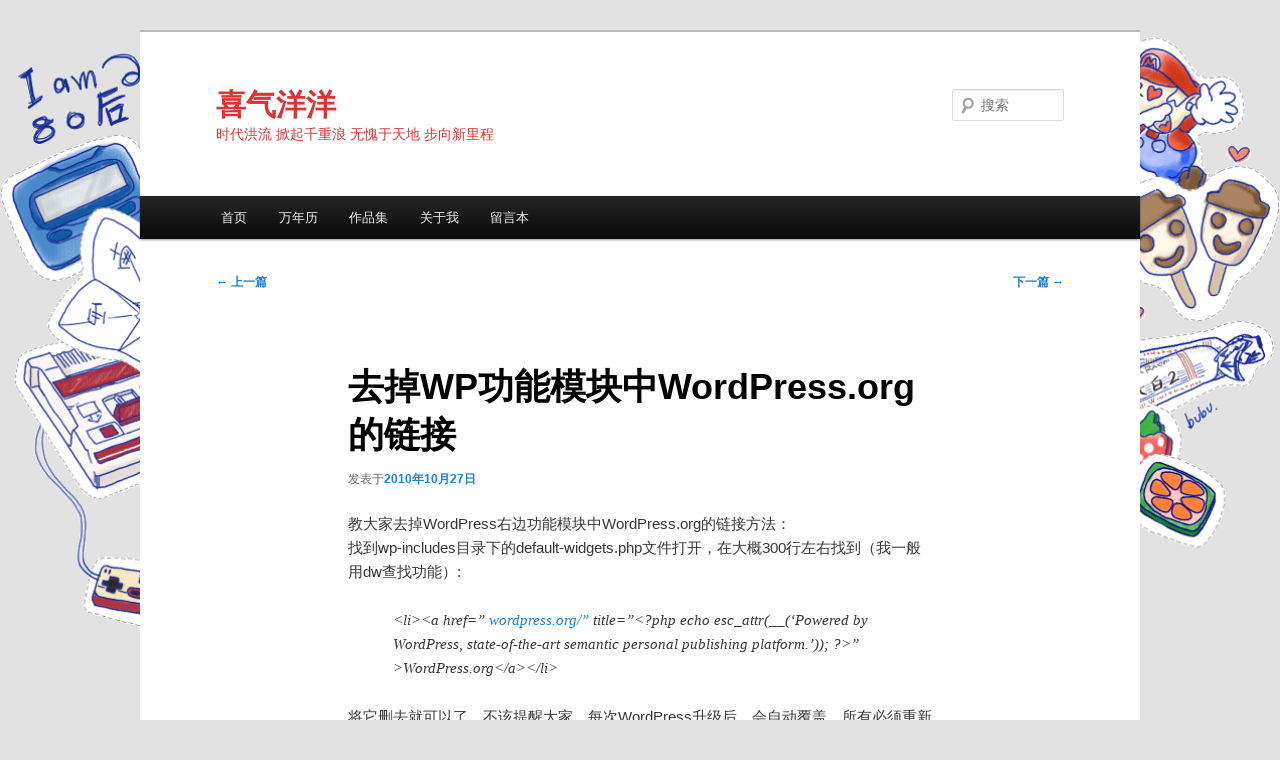

--- FILE ---
content_type: text/html; charset=UTF-8
request_url: https://www.anntgg.com/2010/10/27/%E5%8E%BB%E6%8E%89wp%E5%8A%9F%E8%83%BD%E6%A8%A1%E5%9D%97%E4%B8%ADwordpress-org%E7%9A%84%E9%93%BE%E6%8E%A5/
body_size: 10284
content:
<!DOCTYPE html>
<!--[if IE 6]>
<html id="ie6" lang="zh-Hans">
<![endif]-->
<!--[if IE 7]>
<html id="ie7" lang="zh-Hans">
<![endif]-->
<!--[if IE 8]>
<html id="ie8" lang="zh-Hans">
<![endif]-->
<!--[if !(IE 6) & !(IE 7) & !(IE 8)]><!-->
<html lang="zh-Hans">
<!--<![endif]-->
<head>
<meta charset="UTF-8" />
<meta name="viewport" content="width=device-width, initial-scale=1.0" />
<title>
去掉WP功能模块中WordPress.org的链接 | 喜气洋洋	</title>
<link rel="profile" href="https://gmpg.org/xfn/11" />
<link rel="stylesheet" type="text/css" media="all" href="https://www.anntgg.com/wp-content/themes/twentyeleven/style.css?ver=20250415" />
<link rel="pingback" href="https://www.anntgg.com/xmlrpc.php">
<!--[if lt IE 9]>
<script src="https://www.anntgg.com/wp-content/themes/twentyeleven/js/html5.js?ver=3.7.0" type="text/javascript"></script>
<![endif]-->
<meta name='robots' content='max-image-preview:large' />
	<style>img:is([sizes="auto" i], [sizes^="auto," i]) { contain-intrinsic-size: 3000px 1500px }</style>
	<link rel='dns-prefetch' href='//www.anntgg.com' />
<link rel="alternate" type="application/rss+xml" title="喜气洋洋 &raquo; Feed" href="https://www.anntgg.com/feed/" />
<link rel="alternate" type="application/rss+xml" title="喜气洋洋 &raquo; 评论 Feed" href="https://www.anntgg.com/comments/feed/" />
<link rel="alternate" type="application/rss+xml" title="喜气洋洋 &raquo; 去掉WP功能模块中WordPress.org的链接 评论 Feed" href="https://www.anntgg.com/2010/10/27/%e5%8e%bb%e6%8e%89wp%e5%8a%9f%e8%83%bd%e6%a8%a1%e5%9d%97%e4%b8%adwordpress-org%e7%9a%84%e9%93%be%e6%8e%a5/feed/" />
<script type="text/javascript">
/* <![CDATA[ */
window._wpemojiSettings = {"baseUrl":"https:\/\/s.w.org\/images\/core\/emoji\/16.0.1\/72x72\/","ext":".png","svgUrl":"https:\/\/s.w.org\/images\/core\/emoji\/16.0.1\/svg\/","svgExt":".svg","source":{"concatemoji":"https:\/\/www.anntgg.com\/wp-includes\/js\/wp-emoji-release.min.js?ver=6.8.3"}};
/*! This file is auto-generated */
!function(s,n){var o,i,e;function c(e){try{var t={supportTests:e,timestamp:(new Date).valueOf()};sessionStorage.setItem(o,JSON.stringify(t))}catch(e){}}function p(e,t,n){e.clearRect(0,0,e.canvas.width,e.canvas.height),e.fillText(t,0,0);var t=new Uint32Array(e.getImageData(0,0,e.canvas.width,e.canvas.height).data),a=(e.clearRect(0,0,e.canvas.width,e.canvas.height),e.fillText(n,0,0),new Uint32Array(e.getImageData(0,0,e.canvas.width,e.canvas.height).data));return t.every(function(e,t){return e===a[t]})}function u(e,t){e.clearRect(0,0,e.canvas.width,e.canvas.height),e.fillText(t,0,0);for(var n=e.getImageData(16,16,1,1),a=0;a<n.data.length;a++)if(0!==n.data[a])return!1;return!0}function f(e,t,n,a){switch(t){case"flag":return n(e,"\ud83c\udff3\ufe0f\u200d\u26a7\ufe0f","\ud83c\udff3\ufe0f\u200b\u26a7\ufe0f")?!1:!n(e,"\ud83c\udde8\ud83c\uddf6","\ud83c\udde8\u200b\ud83c\uddf6")&&!n(e,"\ud83c\udff4\udb40\udc67\udb40\udc62\udb40\udc65\udb40\udc6e\udb40\udc67\udb40\udc7f","\ud83c\udff4\u200b\udb40\udc67\u200b\udb40\udc62\u200b\udb40\udc65\u200b\udb40\udc6e\u200b\udb40\udc67\u200b\udb40\udc7f");case"emoji":return!a(e,"\ud83e\udedf")}return!1}function g(e,t,n,a){var r="undefined"!=typeof WorkerGlobalScope&&self instanceof WorkerGlobalScope?new OffscreenCanvas(300,150):s.createElement("canvas"),o=r.getContext("2d",{willReadFrequently:!0}),i=(o.textBaseline="top",o.font="600 32px Arial",{});return e.forEach(function(e){i[e]=t(o,e,n,a)}),i}function t(e){var t=s.createElement("script");t.src=e,t.defer=!0,s.head.appendChild(t)}"undefined"!=typeof Promise&&(o="wpEmojiSettingsSupports",i=["flag","emoji"],n.supports={everything:!0,everythingExceptFlag:!0},e=new Promise(function(e){s.addEventListener("DOMContentLoaded",e,{once:!0})}),new Promise(function(t){var n=function(){try{var e=JSON.parse(sessionStorage.getItem(o));if("object"==typeof e&&"number"==typeof e.timestamp&&(new Date).valueOf()<e.timestamp+604800&&"object"==typeof e.supportTests)return e.supportTests}catch(e){}return null}();if(!n){if("undefined"!=typeof Worker&&"undefined"!=typeof OffscreenCanvas&&"undefined"!=typeof URL&&URL.createObjectURL&&"undefined"!=typeof Blob)try{var e="postMessage("+g.toString()+"("+[JSON.stringify(i),f.toString(),p.toString(),u.toString()].join(",")+"));",a=new Blob([e],{type:"text/javascript"}),r=new Worker(URL.createObjectURL(a),{name:"wpTestEmojiSupports"});return void(r.onmessage=function(e){c(n=e.data),r.terminate(),t(n)})}catch(e){}c(n=g(i,f,p,u))}t(n)}).then(function(e){for(var t in e)n.supports[t]=e[t],n.supports.everything=n.supports.everything&&n.supports[t],"flag"!==t&&(n.supports.everythingExceptFlag=n.supports.everythingExceptFlag&&n.supports[t]);n.supports.everythingExceptFlag=n.supports.everythingExceptFlag&&!n.supports.flag,n.DOMReady=!1,n.readyCallback=function(){n.DOMReady=!0}}).then(function(){return e}).then(function(){var e;n.supports.everything||(n.readyCallback(),(e=n.source||{}).concatemoji?t(e.concatemoji):e.wpemoji&&e.twemoji&&(t(e.twemoji),t(e.wpemoji)))}))}((window,document),window._wpemojiSettings);
/* ]]> */
</script>
<style id='wp-emoji-styles-inline-css' type='text/css'>

	img.wp-smiley, img.emoji {
		display: inline !important;
		border: none !important;
		box-shadow: none !important;
		height: 1em !important;
		width: 1em !important;
		margin: 0 0.07em !important;
		vertical-align: -0.1em !important;
		background: none !important;
		padding: 0 !important;
	}
</style>
<link rel='stylesheet' id='wp-block-library-css' href='https://www.anntgg.com/wp-includes/css/dist/block-library/style.min.css?ver=6.8.3' type='text/css' media='all' />
<style id='wp-block-library-theme-inline-css' type='text/css'>
.wp-block-audio :where(figcaption){color:#555;font-size:13px;text-align:center}.is-dark-theme .wp-block-audio :where(figcaption){color:#ffffffa6}.wp-block-audio{margin:0 0 1em}.wp-block-code{border:1px solid #ccc;border-radius:4px;font-family:Menlo,Consolas,monaco,monospace;padding:.8em 1em}.wp-block-embed :where(figcaption){color:#555;font-size:13px;text-align:center}.is-dark-theme .wp-block-embed :where(figcaption){color:#ffffffa6}.wp-block-embed{margin:0 0 1em}.blocks-gallery-caption{color:#555;font-size:13px;text-align:center}.is-dark-theme .blocks-gallery-caption{color:#ffffffa6}:root :where(.wp-block-image figcaption){color:#555;font-size:13px;text-align:center}.is-dark-theme :root :where(.wp-block-image figcaption){color:#ffffffa6}.wp-block-image{margin:0 0 1em}.wp-block-pullquote{border-bottom:4px solid;border-top:4px solid;color:currentColor;margin-bottom:1.75em}.wp-block-pullquote cite,.wp-block-pullquote footer,.wp-block-pullquote__citation{color:currentColor;font-size:.8125em;font-style:normal;text-transform:uppercase}.wp-block-quote{border-left:.25em solid;margin:0 0 1.75em;padding-left:1em}.wp-block-quote cite,.wp-block-quote footer{color:currentColor;font-size:.8125em;font-style:normal;position:relative}.wp-block-quote:where(.has-text-align-right){border-left:none;border-right:.25em solid;padding-left:0;padding-right:1em}.wp-block-quote:where(.has-text-align-center){border:none;padding-left:0}.wp-block-quote.is-large,.wp-block-quote.is-style-large,.wp-block-quote:where(.is-style-plain){border:none}.wp-block-search .wp-block-search__label{font-weight:700}.wp-block-search__button{border:1px solid #ccc;padding:.375em .625em}:where(.wp-block-group.has-background){padding:1.25em 2.375em}.wp-block-separator.has-css-opacity{opacity:.4}.wp-block-separator{border:none;border-bottom:2px solid;margin-left:auto;margin-right:auto}.wp-block-separator.has-alpha-channel-opacity{opacity:1}.wp-block-separator:not(.is-style-wide):not(.is-style-dots){width:100px}.wp-block-separator.has-background:not(.is-style-dots){border-bottom:none;height:1px}.wp-block-separator.has-background:not(.is-style-wide):not(.is-style-dots){height:2px}.wp-block-table{margin:0 0 1em}.wp-block-table td,.wp-block-table th{word-break:normal}.wp-block-table :where(figcaption){color:#555;font-size:13px;text-align:center}.is-dark-theme .wp-block-table :where(figcaption){color:#ffffffa6}.wp-block-video :where(figcaption){color:#555;font-size:13px;text-align:center}.is-dark-theme .wp-block-video :where(figcaption){color:#ffffffa6}.wp-block-video{margin:0 0 1em}:root :where(.wp-block-template-part.has-background){margin-bottom:0;margin-top:0;padding:1.25em 2.375em}
</style>
<style id='classic-theme-styles-inline-css' type='text/css'>
/*! This file is auto-generated */
.wp-block-button__link{color:#fff;background-color:#32373c;border-radius:9999px;box-shadow:none;text-decoration:none;padding:calc(.667em + 2px) calc(1.333em + 2px);font-size:1.125em}.wp-block-file__button{background:#32373c;color:#fff;text-decoration:none}
</style>
<style id='global-styles-inline-css' type='text/css'>
:root{--wp--preset--aspect-ratio--square: 1;--wp--preset--aspect-ratio--4-3: 4/3;--wp--preset--aspect-ratio--3-4: 3/4;--wp--preset--aspect-ratio--3-2: 3/2;--wp--preset--aspect-ratio--2-3: 2/3;--wp--preset--aspect-ratio--16-9: 16/9;--wp--preset--aspect-ratio--9-16: 9/16;--wp--preset--color--black: #000;--wp--preset--color--cyan-bluish-gray: #abb8c3;--wp--preset--color--white: #fff;--wp--preset--color--pale-pink: #f78da7;--wp--preset--color--vivid-red: #cf2e2e;--wp--preset--color--luminous-vivid-orange: #ff6900;--wp--preset--color--luminous-vivid-amber: #fcb900;--wp--preset--color--light-green-cyan: #7bdcb5;--wp--preset--color--vivid-green-cyan: #00d084;--wp--preset--color--pale-cyan-blue: #8ed1fc;--wp--preset--color--vivid-cyan-blue: #0693e3;--wp--preset--color--vivid-purple: #9b51e0;--wp--preset--color--blue: #1982d1;--wp--preset--color--dark-gray: #373737;--wp--preset--color--medium-gray: #666;--wp--preset--color--light-gray: #e2e2e2;--wp--preset--gradient--vivid-cyan-blue-to-vivid-purple: linear-gradient(135deg,rgba(6,147,227,1) 0%,rgb(155,81,224) 100%);--wp--preset--gradient--light-green-cyan-to-vivid-green-cyan: linear-gradient(135deg,rgb(122,220,180) 0%,rgb(0,208,130) 100%);--wp--preset--gradient--luminous-vivid-amber-to-luminous-vivid-orange: linear-gradient(135deg,rgba(252,185,0,1) 0%,rgba(255,105,0,1) 100%);--wp--preset--gradient--luminous-vivid-orange-to-vivid-red: linear-gradient(135deg,rgba(255,105,0,1) 0%,rgb(207,46,46) 100%);--wp--preset--gradient--very-light-gray-to-cyan-bluish-gray: linear-gradient(135deg,rgb(238,238,238) 0%,rgb(169,184,195) 100%);--wp--preset--gradient--cool-to-warm-spectrum: linear-gradient(135deg,rgb(74,234,220) 0%,rgb(151,120,209) 20%,rgb(207,42,186) 40%,rgb(238,44,130) 60%,rgb(251,105,98) 80%,rgb(254,248,76) 100%);--wp--preset--gradient--blush-light-purple: linear-gradient(135deg,rgb(255,206,236) 0%,rgb(152,150,240) 100%);--wp--preset--gradient--blush-bordeaux: linear-gradient(135deg,rgb(254,205,165) 0%,rgb(254,45,45) 50%,rgb(107,0,62) 100%);--wp--preset--gradient--luminous-dusk: linear-gradient(135deg,rgb(255,203,112) 0%,rgb(199,81,192) 50%,rgb(65,88,208) 100%);--wp--preset--gradient--pale-ocean: linear-gradient(135deg,rgb(255,245,203) 0%,rgb(182,227,212) 50%,rgb(51,167,181) 100%);--wp--preset--gradient--electric-grass: linear-gradient(135deg,rgb(202,248,128) 0%,rgb(113,206,126) 100%);--wp--preset--gradient--midnight: linear-gradient(135deg,rgb(2,3,129) 0%,rgb(40,116,252) 100%);--wp--preset--font-size--small: 13px;--wp--preset--font-size--medium: 20px;--wp--preset--font-size--large: 36px;--wp--preset--font-size--x-large: 42px;--wp--preset--spacing--20: 0.44rem;--wp--preset--spacing--30: 0.67rem;--wp--preset--spacing--40: 1rem;--wp--preset--spacing--50: 1.5rem;--wp--preset--spacing--60: 2.25rem;--wp--preset--spacing--70: 3.38rem;--wp--preset--spacing--80: 5.06rem;--wp--preset--shadow--natural: 6px 6px 9px rgba(0, 0, 0, 0.2);--wp--preset--shadow--deep: 12px 12px 50px rgba(0, 0, 0, 0.4);--wp--preset--shadow--sharp: 6px 6px 0px rgba(0, 0, 0, 0.2);--wp--preset--shadow--outlined: 6px 6px 0px -3px rgba(255, 255, 255, 1), 6px 6px rgba(0, 0, 0, 1);--wp--preset--shadow--crisp: 6px 6px 0px rgba(0, 0, 0, 1);}:where(.is-layout-flex){gap: 0.5em;}:where(.is-layout-grid){gap: 0.5em;}body .is-layout-flex{display: flex;}.is-layout-flex{flex-wrap: wrap;align-items: center;}.is-layout-flex > :is(*, div){margin: 0;}body .is-layout-grid{display: grid;}.is-layout-grid > :is(*, div){margin: 0;}:where(.wp-block-columns.is-layout-flex){gap: 2em;}:where(.wp-block-columns.is-layout-grid){gap: 2em;}:where(.wp-block-post-template.is-layout-flex){gap: 1.25em;}:where(.wp-block-post-template.is-layout-grid){gap: 1.25em;}.has-black-color{color: var(--wp--preset--color--black) !important;}.has-cyan-bluish-gray-color{color: var(--wp--preset--color--cyan-bluish-gray) !important;}.has-white-color{color: var(--wp--preset--color--white) !important;}.has-pale-pink-color{color: var(--wp--preset--color--pale-pink) !important;}.has-vivid-red-color{color: var(--wp--preset--color--vivid-red) !important;}.has-luminous-vivid-orange-color{color: var(--wp--preset--color--luminous-vivid-orange) !important;}.has-luminous-vivid-amber-color{color: var(--wp--preset--color--luminous-vivid-amber) !important;}.has-light-green-cyan-color{color: var(--wp--preset--color--light-green-cyan) !important;}.has-vivid-green-cyan-color{color: var(--wp--preset--color--vivid-green-cyan) !important;}.has-pale-cyan-blue-color{color: var(--wp--preset--color--pale-cyan-blue) !important;}.has-vivid-cyan-blue-color{color: var(--wp--preset--color--vivid-cyan-blue) !important;}.has-vivid-purple-color{color: var(--wp--preset--color--vivid-purple) !important;}.has-black-background-color{background-color: var(--wp--preset--color--black) !important;}.has-cyan-bluish-gray-background-color{background-color: var(--wp--preset--color--cyan-bluish-gray) !important;}.has-white-background-color{background-color: var(--wp--preset--color--white) !important;}.has-pale-pink-background-color{background-color: var(--wp--preset--color--pale-pink) !important;}.has-vivid-red-background-color{background-color: var(--wp--preset--color--vivid-red) !important;}.has-luminous-vivid-orange-background-color{background-color: var(--wp--preset--color--luminous-vivid-orange) !important;}.has-luminous-vivid-amber-background-color{background-color: var(--wp--preset--color--luminous-vivid-amber) !important;}.has-light-green-cyan-background-color{background-color: var(--wp--preset--color--light-green-cyan) !important;}.has-vivid-green-cyan-background-color{background-color: var(--wp--preset--color--vivid-green-cyan) !important;}.has-pale-cyan-blue-background-color{background-color: var(--wp--preset--color--pale-cyan-blue) !important;}.has-vivid-cyan-blue-background-color{background-color: var(--wp--preset--color--vivid-cyan-blue) !important;}.has-vivid-purple-background-color{background-color: var(--wp--preset--color--vivid-purple) !important;}.has-black-border-color{border-color: var(--wp--preset--color--black) !important;}.has-cyan-bluish-gray-border-color{border-color: var(--wp--preset--color--cyan-bluish-gray) !important;}.has-white-border-color{border-color: var(--wp--preset--color--white) !important;}.has-pale-pink-border-color{border-color: var(--wp--preset--color--pale-pink) !important;}.has-vivid-red-border-color{border-color: var(--wp--preset--color--vivid-red) !important;}.has-luminous-vivid-orange-border-color{border-color: var(--wp--preset--color--luminous-vivid-orange) !important;}.has-luminous-vivid-amber-border-color{border-color: var(--wp--preset--color--luminous-vivid-amber) !important;}.has-light-green-cyan-border-color{border-color: var(--wp--preset--color--light-green-cyan) !important;}.has-vivid-green-cyan-border-color{border-color: var(--wp--preset--color--vivid-green-cyan) !important;}.has-pale-cyan-blue-border-color{border-color: var(--wp--preset--color--pale-cyan-blue) !important;}.has-vivid-cyan-blue-border-color{border-color: var(--wp--preset--color--vivid-cyan-blue) !important;}.has-vivid-purple-border-color{border-color: var(--wp--preset--color--vivid-purple) !important;}.has-vivid-cyan-blue-to-vivid-purple-gradient-background{background: var(--wp--preset--gradient--vivid-cyan-blue-to-vivid-purple) !important;}.has-light-green-cyan-to-vivid-green-cyan-gradient-background{background: var(--wp--preset--gradient--light-green-cyan-to-vivid-green-cyan) !important;}.has-luminous-vivid-amber-to-luminous-vivid-orange-gradient-background{background: var(--wp--preset--gradient--luminous-vivid-amber-to-luminous-vivid-orange) !important;}.has-luminous-vivid-orange-to-vivid-red-gradient-background{background: var(--wp--preset--gradient--luminous-vivid-orange-to-vivid-red) !important;}.has-very-light-gray-to-cyan-bluish-gray-gradient-background{background: var(--wp--preset--gradient--very-light-gray-to-cyan-bluish-gray) !important;}.has-cool-to-warm-spectrum-gradient-background{background: var(--wp--preset--gradient--cool-to-warm-spectrum) !important;}.has-blush-light-purple-gradient-background{background: var(--wp--preset--gradient--blush-light-purple) !important;}.has-blush-bordeaux-gradient-background{background: var(--wp--preset--gradient--blush-bordeaux) !important;}.has-luminous-dusk-gradient-background{background: var(--wp--preset--gradient--luminous-dusk) !important;}.has-pale-ocean-gradient-background{background: var(--wp--preset--gradient--pale-ocean) !important;}.has-electric-grass-gradient-background{background: var(--wp--preset--gradient--electric-grass) !important;}.has-midnight-gradient-background{background: var(--wp--preset--gradient--midnight) !important;}.has-small-font-size{font-size: var(--wp--preset--font-size--small) !important;}.has-medium-font-size{font-size: var(--wp--preset--font-size--medium) !important;}.has-large-font-size{font-size: var(--wp--preset--font-size--large) !important;}.has-x-large-font-size{font-size: var(--wp--preset--font-size--x-large) !important;}
:where(.wp-block-post-template.is-layout-flex){gap: 1.25em;}:where(.wp-block-post-template.is-layout-grid){gap: 1.25em;}
:where(.wp-block-columns.is-layout-flex){gap: 2em;}:where(.wp-block-columns.is-layout-grid){gap: 2em;}
:root :where(.wp-block-pullquote){font-size: 1.5em;line-height: 1.6;}
</style>
<link rel='stylesheet' id='twentyeleven-block-style-css' href='https://www.anntgg.com/wp-content/themes/twentyeleven/blocks.css?ver=20240703' type='text/css' media='all' />
<link rel="https://api.w.org/" href="https://www.anntgg.com/wp-json/" /><link rel="alternate" title="JSON" type="application/json" href="https://www.anntgg.com/wp-json/wp/v2/posts/338" /><link rel="EditURI" type="application/rsd+xml" title="RSD" href="https://www.anntgg.com/xmlrpc.php?rsd" />
<meta name="generator" content="WordPress 6.8.3" />
<link rel="canonical" href="https://www.anntgg.com/2010/10/27/%e5%8e%bb%e6%8e%89wp%e5%8a%9f%e8%83%bd%e6%a8%a1%e5%9d%97%e4%b8%adwordpress-org%e7%9a%84%e9%93%be%e6%8e%a5/" />
<link rel='shortlink' href='https://www.anntgg.com/?p=338' />
<link rel="alternate" title="oEmbed (JSON)" type="application/json+oembed" href="https://www.anntgg.com/wp-json/oembed/1.0/embed?url=https%3A%2F%2Fwww.anntgg.com%2F2010%2F10%2F27%2F%25e5%258e%25bb%25e6%258e%2589wp%25e5%258a%259f%25e8%2583%25bd%25e6%25a8%25a1%25e5%259d%2597%25e4%25b8%25adwordpress-org%25e7%259a%2584%25e9%2593%25be%25e6%258e%25a5%2F" />
<link rel="alternate" title="oEmbed (XML)" type="text/xml+oembed" href="https://www.anntgg.com/wp-json/oembed/1.0/embed?url=https%3A%2F%2Fwww.anntgg.com%2F2010%2F10%2F27%2F%25e5%258e%25bb%25e6%258e%2589wp%25e5%258a%259f%25e8%2583%25bd%25e6%25a8%25a1%25e5%259d%2597%25e4%25b8%25adwordpress-org%25e7%259a%2584%25e9%2593%25be%25e6%258e%25a5%2F&#038;format=xml" />
<style type="text/css">.recentcomments a{display:inline !important;padding:0 !important;margin:0 !important;}</style>		<style type="text/css" id="twentyeleven-header-css">
				#site-title a,
		#site-description {
			color: #dd3333;
		}
		</style>
		<style type="text/css" id="custom-background-css">
body.custom-background { background-image: url("https://www.anntgg.com/wp-content/uploads/2018/12/body_bg-1.png"); background-position: left top; background-size: contain; background-repeat: no-repeat; background-attachment: fixed; }
</style>
	<link rel="icon" href="https://www.anntgg.com/wp-content/uploads/2018/12/cropped-1-1-150x150.jpg" sizes="32x32" />
<link rel="icon" href="https://www.anntgg.com/wp-content/uploads/2018/12/cropped-1-1-300x300.jpg" sizes="192x192" />
<link rel="apple-touch-icon" href="https://www.anntgg.com/wp-content/uploads/2018/12/cropped-1-1-300x300.jpg" />
<meta name="msapplication-TileImage" content="https://www.anntgg.com/wp-content/uploads/2018/12/cropped-1-1-300x300.jpg" />
</head>

<body class="wp-singular post-template-default single single-post postid-338 single-format-standard custom-background wp-embed-responsive wp-theme-twentyeleven single-author singular two-column left-sidebar">
<div class="skip-link"><a class="assistive-text" href="#content">跳至主内容区域</a></div><div id="page" class="hfeed">
	<header id="branding">
			<hgroup>
							<h1 id="site-title"><span><a href="https://www.anntgg.com/" rel="home" >喜气洋洋</a></span></h1>
				<h2 id="site-description">时代洪流 掀起千重浪 无愧于天地 步向新里程</h2>
			</hgroup>

			
									<form method="get" id="searchform" action="https://www.anntgg.com/">
		<label for="s" class="assistive-text">搜索</label>
		<input type="text" class="field" name="s" id="s" placeholder="搜索" />
		<input type="submit" class="submit" name="submit" id="searchsubmit" value="搜索" />
	</form>
			
			<nav id="access">
				<h3 class="assistive-text">主页</h3>
				<div class="menu"><ul>
<li ><a href="https://www.anntgg.com/">首页</a></li><li class="page_item page-item-943"><a href="https://www.anntgg.com/%e6%97%a5%e5%8e%86/">万年历</a></li>
<li class="page_item page-item-281"><a href="https://www.anntgg.com/about/">作品集</a></li>
<li class="page_item page-item-52"><a href="https://www.anntgg.com/%e5%85%b3%e4%ba%8e-2/">关于我</a></li>
<li class="page_item page-item-1341"><a href="https://www.anntgg.com/%e7%95%99%e8%a8%80/">留言本</a></li>
</ul></div>
			</nav><!-- #access -->
	</header><!-- #branding -->


	<div id="main">

		<div id="primary">
			<div id="content" role="main">

				
					<nav id="nav-single">
						<h3 class="assistive-text">文章导航</h3>
						<span class="nav-previous"><a href="https://www.anntgg.com/2010/10/23/pdf%e8%bd%acword%e8%bd%af%e4%bb%b6%ef%bc%9asolid-converter-pdf/" rel="prev"><span class="meta-nav">&larr;</span> 上一篇</a></span>
						<span class="nav-next"><a href="https://www.anntgg.com/2010/10/27/%e7%ac%91%e8%af%9d%e5%8d%9a%e5%ae%a2%e6%90%ac%e5%ae%b6%e5%88%b0%e6%96%b0%e6%b5%aasae%e4%b8%8a%e4%ba%86/" rel="next">下一篇 <span class="meta-nav">&rarr;</span></a></span>
					</nav><!-- #nav-single -->

					
<article id="post-338" class="post-338 post type-post status-publish format-standard hentry category-2 tag-wordpress">
	<header class="entry-header">
		<h1 class="entry-title">去掉WP功能模块中WordPress.org的链接</h1>

				<div class="entry-meta">
			<span class="sep">发表于</span><a href="https://www.anntgg.com/2010/10/27/%e5%8e%bb%e6%8e%89wp%e5%8a%9f%e8%83%bd%e6%a8%a1%e5%9d%97%e4%b8%adwordpress-org%e7%9a%84%e9%93%be%e6%8e%a5/" title="上午1:22" rel="bookmark"><time class="entry-date" datetime="2010-10-27T01:22:50+08:00">2010年10月27日</time></a><span class="by-author"><span class="sep">由</span><span class="author vcard"><a class="url fn n" href="https://www.anntgg.com/author/anntgg/" title="查看所有由anntgg发布的文章" rel="author">anntgg</a></span></span>		</div><!-- .entry-meta -->
			</header><!-- .entry-header -->

	<div class="entry-content">
		<p>教大家去掉WordPress右边功能模块中WordPress.org的链接方法：<br />
找到wp-includes目录下的default-widgets.php文件打开，在大概300行左右找到（我一般用dw查找功能）:</p>
<blockquote><p>&lt;li&gt;&lt;a href=” <a title="http://wordpress.org/\" href="http://wordpress.org//" target="_blank" rel="noopener">wordpress.org/”</a> title=”&lt;?php echo esc_attr(__(‘Powered by WordPress, state-of-the-art semantic personal publishing platform.’)); ?&gt;”&gt;WordPress.org&lt;/a&gt;&lt;/li&gt;</p></blockquote>
<p>将它删去就可以了，不该提醒大家，每次WordPress升级后，会自动覆盖，所有必须重新改过。</p>
<p>PS：其实很多朋友都不喜欢那个“功能”小模块出现在首页，所以一些WordPress主题的“管理”选项单独出现在页尾。其实这也很简单，你看看刚才那行代码的上面几排内容就明白了——复制下来粘贴到主题footer里，ok?</p>
<p>这两处改动我将在本博展示一段时间，欢迎点击试用</p>
			</div><!-- .entry-content -->

	<footer class="entry-meta">
		此条目由<a href="https://www.anntgg.com/author/anntgg/">anntgg</a>发表在<a href="https://www.anntgg.com/category/%e6%85%a2%e5%90%9e%e5%90%9e%e7%9a%84%e7%94%b5%e8%84%91/" rel="category tag">慢吞吞的电脑</a>分类目录，并贴了<a href="https://www.anntgg.com/tag/wordpress/" rel="tag">WordPress</a>标签。将<a href="https://www.anntgg.com/2010/10/27/%e5%8e%bb%e6%8e%89wp%e5%8a%9f%e8%83%bd%e6%a8%a1%e5%9d%97%e4%b8%adwordpress-org%e7%9a%84%e9%93%be%e6%8e%a5/" title="链向去掉WP功能模块中WordPress.org的链接的固定链接" rel="bookmark">固定链接</a>加入收藏夹。
		
			</footer><!-- .entry-meta -->
</article><!-- #post-338 -->

						<div id="comments">
	
	
			<h2 id="comments-title">
			《<span>去掉WP功能模块中WordPress.org的链接</span>》上有3个想法		</h2>

		
		<ol class="commentlist">
					<li class="comment even thread-even depth-1" id="li-comment-156">
		<article id="comment-156" class="comment">
			<footer class="comment-meta">
				<div class="comment-author vcard">
					<span class="fn"><a href="http://www.lxlong.net" class="url" rel="ugc external nofollow">龙的传人</a></span>在<a href="https://www.anntgg.com/2010/10/27/%e5%8e%bb%e6%8e%89wp%e5%8a%9f%e8%83%bd%e6%a8%a1%e5%9d%97%e4%b8%adwordpress-org%e7%9a%84%e9%93%be%e6%8e%a5/#comment-156"><time datetime="2010-10-27T09:54:57+08:00">2010年10月27日 上午9:54</time></a><span class="says">说道：</span>
										</div><!-- .comment-author .vcard -->

					
					
				</footer>

				<div class="comment-content"><p>很好的方法，感谢分享！学习了~~</p>
</div>

				<div class="reply">
					<a rel="nofollow" class="comment-reply-link" href="https://www.anntgg.com/2010/10/27/%e5%8e%bb%e6%8e%89wp%e5%8a%9f%e8%83%bd%e6%a8%a1%e5%9d%97%e4%b8%adwordpress-org%e7%9a%84%e9%93%be%e6%8e%a5/?replytocom=156#respond" data-commentid="156" data-postid="338" data-belowelement="comment-156" data-respondelement="respond" data-replyto="回复给 龙的传人" aria-label="回复给 龙的传人">回复 <span>&darr;</span></a>				</div><!-- .reply -->
			</article><!-- #comment-## -->

				</li><!-- #comment-## -->
		<li class="comment odd alt thread-odd thread-alt depth-1" id="li-comment-157">
		<article id="comment-157" class="comment">
			<footer class="comment-meta">
				<div class="comment-author vcard">
					<span class="fn">80后</span>在<a href="https://www.anntgg.com/2010/10/27/%e5%8e%bb%e6%8e%89wp%e5%8a%9f%e8%83%bd%e6%a8%a1%e5%9d%97%e4%b8%adwordpress-org%e7%9a%84%e9%93%be%e6%8e%a5/#comment-157"><time datetime="2011-08-23T18:01:17+08:00">2011年8月23日 下午6:01</time></a><span class="says">说道：</span>
										</div><!-- .comment-author .vcard -->

					
					
				</footer>

				<div class="comment-content"><p>才学习WP，没有看到说的这个东东呢<br />
<a href="http://www.80-hou.org" rel="nofollow ugc">http://www.80-hou.org</a></p>
</div>

				<div class="reply">
					<a rel="nofollow" class="comment-reply-link" href="https://www.anntgg.com/2010/10/27/%e5%8e%bb%e6%8e%89wp%e5%8a%9f%e8%83%bd%e6%a8%a1%e5%9d%97%e4%b8%adwordpress-org%e7%9a%84%e9%93%be%e6%8e%a5/?replytocom=157#respond" data-commentid="157" data-postid="338" data-belowelement="comment-157" data-respondelement="respond" data-replyto="回复给 80后" aria-label="回复给 80后">回复 <span>&darr;</span></a>				</div><!-- .reply -->
			</article><!-- #comment-## -->

				</li><!-- #comment-## -->
		<li class="comment even thread-even depth-1" id="li-comment-158">
		<article id="comment-158" class="comment">
			<footer class="comment-meta">
				<div class="comment-author vcard">
					<span class="fn">奇妖电影网</span>在<a href="https://www.anntgg.com/2010/10/27/%e5%8e%bb%e6%8e%89wp%e5%8a%9f%e8%83%bd%e6%a8%a1%e5%9d%97%e4%b8%adwordpress-org%e7%9a%84%e9%93%be%e6%8e%a5/#comment-158"><time datetime="2012-03-02T23:08:33+08:00">2012年3月2日 下午11:08</time></a><span class="says">说道：</span>
										</div><!-- .comment-author .vcard -->

					
					
				</footer>

				<div class="comment-content"><p>博客人气不错哦，内容挺丰富的</p>
</div>

				<div class="reply">
					<a rel="nofollow" class="comment-reply-link" href="https://www.anntgg.com/2010/10/27/%e5%8e%bb%e6%8e%89wp%e5%8a%9f%e8%83%bd%e6%a8%a1%e5%9d%97%e4%b8%adwordpress-org%e7%9a%84%e9%93%be%e6%8e%a5/?replytocom=158#respond" data-commentid="158" data-postid="338" data-belowelement="comment-158" data-respondelement="respond" data-replyto="回复给 奇妖电影网" aria-label="回复给 奇妖电影网">回复 <span>&darr;</span></a>				</div><!-- .reply -->
			</article><!-- #comment-## -->

				</li><!-- #comment-## -->
		</ol>

		
		
	
		<div id="respond" class="comment-respond">
		<h3 id="reply-title" class="comment-reply-title">发表回复 <small><a rel="nofollow" id="cancel-comment-reply-link" href="/2010/10/27/%E5%8E%BB%E6%8E%89wp%E5%8A%9F%E8%83%BD%E6%A8%A1%E5%9D%97%E4%B8%ADwordpress-org%E7%9A%84%E9%93%BE%E6%8E%A5/#respond" style="display:none;">取消回复</a></small></h3><form action="https://www.anntgg.com/wp-comments-post.php" method="post" id="commentform" class="comment-form"><p class="comment-notes"><span id="email-notes">您的邮箱地址不会被公开。</span> <span class="required-field-message">必填项已用 <span class="required">*</span> 标注</span></p><p class="comment-form-comment"><label for="comment">评论 <span class="required">*</span></label> <textarea id="comment" name="comment" cols="45" rows="8" maxlength="65525" required="required"></textarea></p><p class="comment-form-author"><label for="author">显示名称 <span class="required">*</span></label> <input id="author" name="author" type="text" value="" size="30" maxlength="245" autocomplete="name" required="required" /></p>
<p class="comment-form-email"><label for="email">邮箱 <span class="required">*</span></label> <input id="email" name="email" type="text" value="" size="30" maxlength="100" aria-describedby="email-notes" autocomplete="email" required="required" /></p>
<p class="comment-form-url"><label for="url">网站</label> <input id="url" name="url" type="text" value="" size="30" maxlength="200" autocomplete="url" /></p>
<p class="comment-form-cookies-consent"><input id="wp-comment-cookies-consent" name="wp-comment-cookies-consent" type="checkbox" value="yes" /> <label for="wp-comment-cookies-consent">在此浏览器中保存我的显示名称、邮箱地址和网站地址，以便下次评论时使用。</label></p>
<p>
<label for="mcspvalue">Spam protection: Sum of 6 + 8 ?</label> <span class="required">*</span>
<input id="mcspvalue" name="mcspvalue" type="text" value="" size="30" aria-required="true" />
<input type="hidden" name="mcspinfo" value="86847" />
</p><p class="form-submit"><input name="submit" type="submit" id="submit" class="submit" value="发表评论" /> <input type='hidden' name='comment_post_ID' value='338' id='comment_post_ID' />
<input type='hidden' name='comment_parent' id='comment_parent' value='0' />
</p><p style="display: none;"><input type="hidden" id="akismet_comment_nonce" name="akismet_comment_nonce" value="074b78a7ca" /></p><p style="display: none !important;" class="akismet-fields-container" data-prefix="ak_"><label>&#916;<textarea name="ak_hp_textarea" cols="45" rows="8" maxlength="100"></textarea></label><input type="hidden" id="ak_js_1" name="ak_js" value="197"/><script>document.getElementById( "ak_js_1" ).setAttribute( "value", ( new Date() ).getTime() );</script></p></form>	</div><!-- #respond -->
	
</div><!-- #comments -->

				
			</div><!-- #content -->
		</div><!-- #primary -->


	</div><!-- #main -->

	<footer id="colophon">

			

			<div id="site-generator">
												<a href="https://cn.wordpress.org/" class="imprint" title="优雅的个人发布平台">
					自豪地采用WordPress				</a>
			</div>
	</footer><!-- #colophon -->
</div><!-- #page -->

<script type="speculationrules">
{"prefetch":[{"source":"document","where":{"and":[{"href_matches":"\/*"},{"not":{"href_matches":["\/wp-*.php","\/wp-admin\/*","\/wp-content\/uploads\/*","\/wp-content\/*","\/wp-content\/plugins\/*","\/wp-content\/themes\/twentyeleven\/*","\/*\\?(.+)"]}},{"not":{"selector_matches":"a[rel~=\"nofollow\"]"}},{"not":{"selector_matches":".no-prefetch, .no-prefetch a"}}]},"eagerness":"conservative"}]}
</script>
<script type="text/javascript" src="https://www.anntgg.com/wp-includes/js/comment-reply.min.js?ver=6.8.3" id="comment-reply-js" async="async" data-wp-strategy="async"></script>
<script defer type="text/javascript" src="https://www.anntgg.com/wp-content/plugins/akismet/_inc/akismet-frontend.js?ver=1762510266" id="akismet-frontend-js"></script>

</body>
</html>
